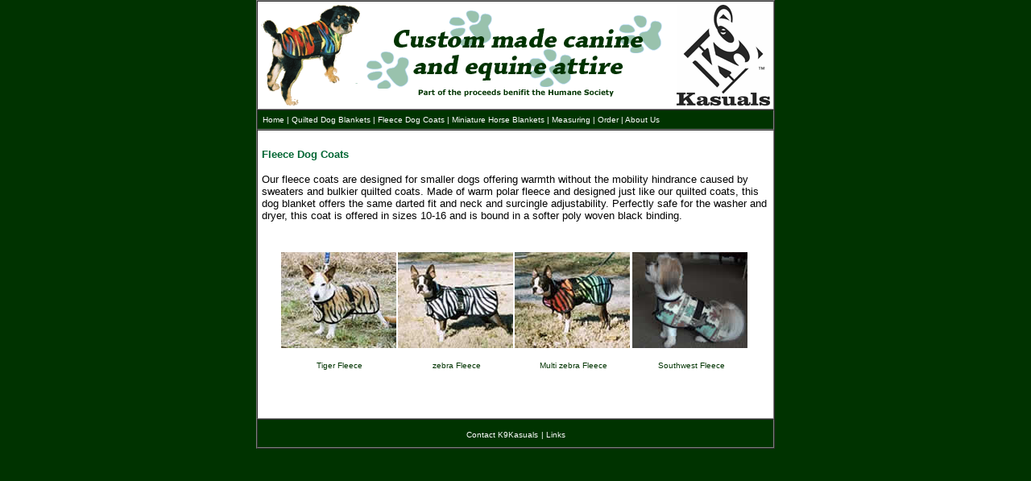

--- FILE ---
content_type: text/html
request_url: https://www.k9kasuals.com/fleece.html
body_size: 1151
content:
<!DOCTYPE HTML PUBLIC "-//W3C//DTD HTML 4.01 Transitional//EN"
"http://www.w3.org/TR/html4/loose.dtd">
<html>
<head>
<meta http-equiv="Content-Type" content="text/html; charset=iso-8859-1">
<title>K9Kasuals custom made canine and equine attire</title>
<STYLE>
A.menu:link {text-decoration: none}
A.menu:link {color: #FFFFFF}
A.menu:visited {text-decoration: none}
A.menu:visited {color: #FFFFFF}
A.menu:hover {color: #EEE588}
A.menu:hover {text-decoration: underline}
.style2 {
	font-family: Verdana, Arial, Helvetica, sans-serif;
	font-size: 10px;
}

A.photo:link {text-decoration: none; color: #003300}
A.photo:visited {text-decoration: none; color: #003300;}
A.photo:hover {color: #EEE588; text-decoration: underline;}
.style3 {font-family: Verdana, Arial, Helvetica, sans-serif}
</STYLE>




</head>

<body bgcolor="#003300" link="#FFFFFF" alink="#FFFFFF" topmargin="0">
<table width="644" border="1" align="center" cellpadding="0" cellspacing="0" bgcolor="#003300">
  <tr>
    <td bgcolor="#FFFFFF"><div align="left">      <!-- #BeginLibraryItem "/Library/header.lbi" -->
      <table width="100%"  border="0" cellspacing="0" cellpadding="4">
        <tr>
          <td><div align="left"><img src="images/fleeceofweek.gif" width="123" height="125"></div></td>
          <td><img src="images/custom.gif" width="375" height="110"></td>
          <td><div align="right"><img src="images/k9logo.gif" width="116" height="125"></div></td>
        </tr>
      </table>
    <!-- #EndLibraryItem --></div></td>
  </tr>
  <tr>
    <td width="640" bgcolor="#003300"><table width="100%"  border="0" cellspacing="0" cellpadding="6">
      <tr>
        <td><font color="#FFFFFF" size="1" face="Verdana, Arial, Helvetica, sans-serif"><a href="home.html" class="menu">Home</a> | <a href="quilted.html" class="menu">Quilted Dog Blankets</a> | <a href="fleece.html" class="menu">Fleece Dog Coats</a> | <a href="pony.html" class="menu">Miniature Horse Blankets</a> | <a href="measure.html" class="menu">Measuring</a> | <a href="order.html" class="menu">Order</a> | <a href="more.html" class="menu">About Us</a> </font></td>
      </tr>
    </table></td>
  </tr>
  <tr bgcolor="#006633">
    <td bgcolor="#FFFFFF"><table width="100%"  border="0" cellspacing="0" cellpadding="5">
        <tr>
          <td height="125"><p> <font color="#006633" size="2" face="Verdana, Arial, Helvetica, sans-serif"><b>Fleece Dog Coats</b></font></p>
            <p><font size="2" face="Verdana, Arial, Helvetica, sans-serif">Our fleece coats are designed for smaller dogs offering warmth without the mobility hindrance caused by sweaters and bulkier quilted coats. Made of warm polar fleece and designed just like our quilted coats, this dog blanket offers the same darted fit and neck and surcingle adjustability. Perfectly safe for the washer and dryer, this coat is offered in sizes 10-16 and is bound in a softer poly woven black binding. </font></p>
          </td>
        </tr>
      </table>

        <table width="91%" border="0" cellspacing="0" cellpadding="0" align="center">
          <tr>
            <td><p><a href="order.html#order2" class="text"><img src="images/fleece/tiger_stripe.jpg" width="143" height="119" border="0"></a></p>
             <p align="center" class="style2"><a href="order.html#order2" class="photo">Tiger Fleece </p></td>
            <td><p><a href="order.html#order2" class="text"><img src="images/fleece/black_white_zebra.jpg" width="143" height="119" border="0"></a></p>
            <p align="center" class="style2"><a href="order.html#order2" class="photo">zebra Fleece </a></p></td>
            <td><p><a href="order.html#order2" class="text"><img src="images/fleece/multi_zebra.jpg" width="143" height="119" border="0"></a></p>
            <p align="center" class="style2"><a href="order.html#order2" class="photo">Multi zebra Fleece </a></p></td>
            <td><p><a href="order.html#order2" class="text"><img src="images/fleece/southwest_fleece.jpg" width="143" height="119" border="0"></a></p>
            <p align="center" class="style2"><a href="order.html#order2" class="photo">Southwest Fleece </a></p></td>
          </tr>
        </table>
    <p>&nbsp;</p></td>
  </tr>
  <tr>
    <td><div align="center">      <!-- #BeginLibraryItem "/Library/footer.lbi" -->
      <table width="100%"  border="0" cellspacing="0" cellpadding="8">
        <tr>
          <td><div align="center"><font color="#FFFFFF" size="1" face="Verdana, Arial, Helvetica, sans-serif">Contact</font><font color="#000000" size="1" face="Verdana, Arial, Helvetica, sans-serif"> <a href="mailto:julie@k9kasuals.com" class="menu">K9Kasuals</a></font> <font color="#FFFFFF" size="1" face="Verdana, Arial, Helvetica, sans-serif">|</font><font color="#000000" size="1" face="Verdana, Arial, Helvetica, sans-serif"> <a href="links.html" class="menu">Links</a></font> </div></td>
        </tr>
      </table>
    <!-- #EndLibraryItem --><font color="#FFFFFF">    </font></div></td>
  </tr>
</table>



<div align="center"></div>
</body>
</html>
